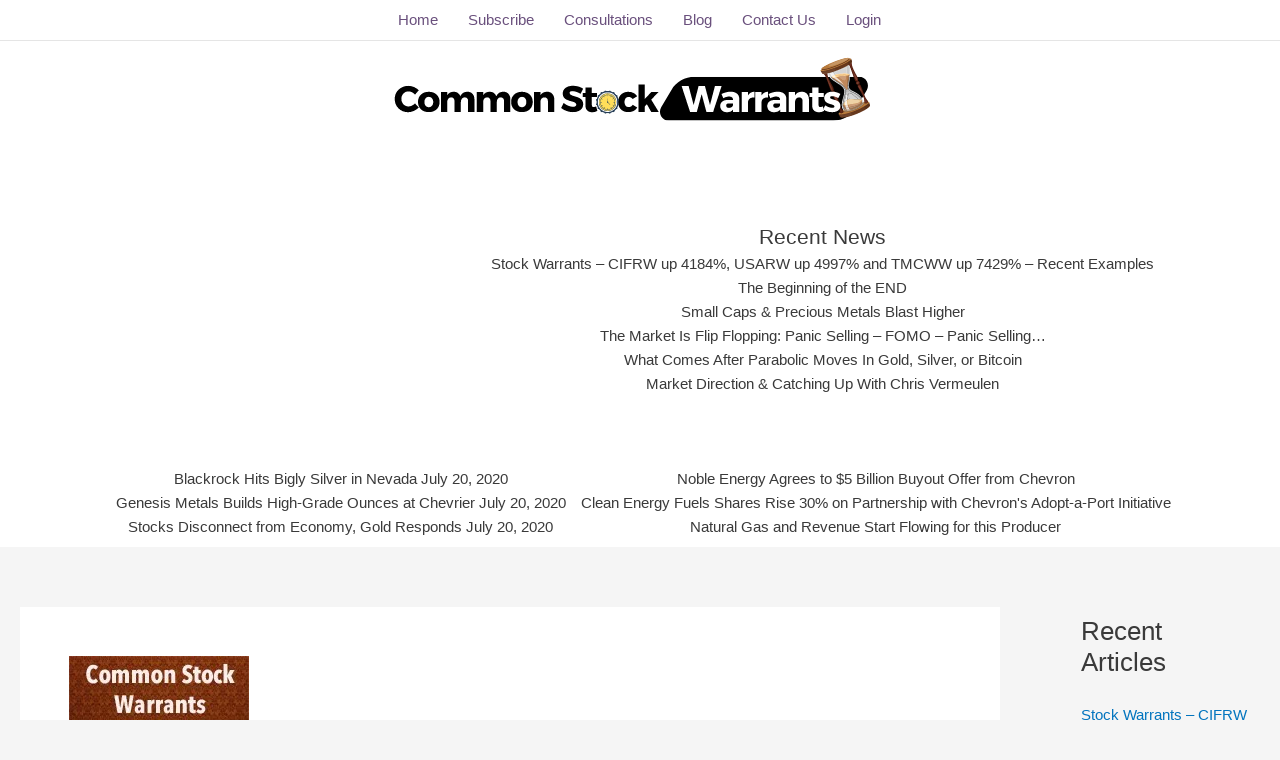

--- FILE ---
content_type: text/html; charset=utf-8
request_url: https://www.google.com/recaptcha/api2/anchor?ar=1&k=6LfQV84ZAAAAAGW2h9rE8Kcbd3FEL-PI9JGHBQhi&co=aHR0cHM6Ly9jb21tb25zdG9ja3dhcnJhbnRzLmNvbTo0NDM.&hl=en&v=N67nZn4AqZkNcbeMu4prBgzg&size=invisible&anchor-ms=20000&execute-ms=30000&cb=9cx7e36e3x4h
body_size: 48530
content:
<!DOCTYPE HTML><html dir="ltr" lang="en"><head><meta http-equiv="Content-Type" content="text/html; charset=UTF-8">
<meta http-equiv="X-UA-Compatible" content="IE=edge">
<title>reCAPTCHA</title>
<style type="text/css">
/* cyrillic-ext */
@font-face {
  font-family: 'Roboto';
  font-style: normal;
  font-weight: 400;
  font-stretch: 100%;
  src: url(//fonts.gstatic.com/s/roboto/v48/KFO7CnqEu92Fr1ME7kSn66aGLdTylUAMa3GUBHMdazTgWw.woff2) format('woff2');
  unicode-range: U+0460-052F, U+1C80-1C8A, U+20B4, U+2DE0-2DFF, U+A640-A69F, U+FE2E-FE2F;
}
/* cyrillic */
@font-face {
  font-family: 'Roboto';
  font-style: normal;
  font-weight: 400;
  font-stretch: 100%;
  src: url(//fonts.gstatic.com/s/roboto/v48/KFO7CnqEu92Fr1ME7kSn66aGLdTylUAMa3iUBHMdazTgWw.woff2) format('woff2');
  unicode-range: U+0301, U+0400-045F, U+0490-0491, U+04B0-04B1, U+2116;
}
/* greek-ext */
@font-face {
  font-family: 'Roboto';
  font-style: normal;
  font-weight: 400;
  font-stretch: 100%;
  src: url(//fonts.gstatic.com/s/roboto/v48/KFO7CnqEu92Fr1ME7kSn66aGLdTylUAMa3CUBHMdazTgWw.woff2) format('woff2');
  unicode-range: U+1F00-1FFF;
}
/* greek */
@font-face {
  font-family: 'Roboto';
  font-style: normal;
  font-weight: 400;
  font-stretch: 100%;
  src: url(//fonts.gstatic.com/s/roboto/v48/KFO7CnqEu92Fr1ME7kSn66aGLdTylUAMa3-UBHMdazTgWw.woff2) format('woff2');
  unicode-range: U+0370-0377, U+037A-037F, U+0384-038A, U+038C, U+038E-03A1, U+03A3-03FF;
}
/* math */
@font-face {
  font-family: 'Roboto';
  font-style: normal;
  font-weight: 400;
  font-stretch: 100%;
  src: url(//fonts.gstatic.com/s/roboto/v48/KFO7CnqEu92Fr1ME7kSn66aGLdTylUAMawCUBHMdazTgWw.woff2) format('woff2');
  unicode-range: U+0302-0303, U+0305, U+0307-0308, U+0310, U+0312, U+0315, U+031A, U+0326-0327, U+032C, U+032F-0330, U+0332-0333, U+0338, U+033A, U+0346, U+034D, U+0391-03A1, U+03A3-03A9, U+03B1-03C9, U+03D1, U+03D5-03D6, U+03F0-03F1, U+03F4-03F5, U+2016-2017, U+2034-2038, U+203C, U+2040, U+2043, U+2047, U+2050, U+2057, U+205F, U+2070-2071, U+2074-208E, U+2090-209C, U+20D0-20DC, U+20E1, U+20E5-20EF, U+2100-2112, U+2114-2115, U+2117-2121, U+2123-214F, U+2190, U+2192, U+2194-21AE, U+21B0-21E5, U+21F1-21F2, U+21F4-2211, U+2213-2214, U+2216-22FF, U+2308-230B, U+2310, U+2319, U+231C-2321, U+2336-237A, U+237C, U+2395, U+239B-23B7, U+23D0, U+23DC-23E1, U+2474-2475, U+25AF, U+25B3, U+25B7, U+25BD, U+25C1, U+25CA, U+25CC, U+25FB, U+266D-266F, U+27C0-27FF, U+2900-2AFF, U+2B0E-2B11, U+2B30-2B4C, U+2BFE, U+3030, U+FF5B, U+FF5D, U+1D400-1D7FF, U+1EE00-1EEFF;
}
/* symbols */
@font-face {
  font-family: 'Roboto';
  font-style: normal;
  font-weight: 400;
  font-stretch: 100%;
  src: url(//fonts.gstatic.com/s/roboto/v48/KFO7CnqEu92Fr1ME7kSn66aGLdTylUAMaxKUBHMdazTgWw.woff2) format('woff2');
  unicode-range: U+0001-000C, U+000E-001F, U+007F-009F, U+20DD-20E0, U+20E2-20E4, U+2150-218F, U+2190, U+2192, U+2194-2199, U+21AF, U+21E6-21F0, U+21F3, U+2218-2219, U+2299, U+22C4-22C6, U+2300-243F, U+2440-244A, U+2460-24FF, U+25A0-27BF, U+2800-28FF, U+2921-2922, U+2981, U+29BF, U+29EB, U+2B00-2BFF, U+4DC0-4DFF, U+FFF9-FFFB, U+10140-1018E, U+10190-1019C, U+101A0, U+101D0-101FD, U+102E0-102FB, U+10E60-10E7E, U+1D2C0-1D2D3, U+1D2E0-1D37F, U+1F000-1F0FF, U+1F100-1F1AD, U+1F1E6-1F1FF, U+1F30D-1F30F, U+1F315, U+1F31C, U+1F31E, U+1F320-1F32C, U+1F336, U+1F378, U+1F37D, U+1F382, U+1F393-1F39F, U+1F3A7-1F3A8, U+1F3AC-1F3AF, U+1F3C2, U+1F3C4-1F3C6, U+1F3CA-1F3CE, U+1F3D4-1F3E0, U+1F3ED, U+1F3F1-1F3F3, U+1F3F5-1F3F7, U+1F408, U+1F415, U+1F41F, U+1F426, U+1F43F, U+1F441-1F442, U+1F444, U+1F446-1F449, U+1F44C-1F44E, U+1F453, U+1F46A, U+1F47D, U+1F4A3, U+1F4B0, U+1F4B3, U+1F4B9, U+1F4BB, U+1F4BF, U+1F4C8-1F4CB, U+1F4D6, U+1F4DA, U+1F4DF, U+1F4E3-1F4E6, U+1F4EA-1F4ED, U+1F4F7, U+1F4F9-1F4FB, U+1F4FD-1F4FE, U+1F503, U+1F507-1F50B, U+1F50D, U+1F512-1F513, U+1F53E-1F54A, U+1F54F-1F5FA, U+1F610, U+1F650-1F67F, U+1F687, U+1F68D, U+1F691, U+1F694, U+1F698, U+1F6AD, U+1F6B2, U+1F6B9-1F6BA, U+1F6BC, U+1F6C6-1F6CF, U+1F6D3-1F6D7, U+1F6E0-1F6EA, U+1F6F0-1F6F3, U+1F6F7-1F6FC, U+1F700-1F7FF, U+1F800-1F80B, U+1F810-1F847, U+1F850-1F859, U+1F860-1F887, U+1F890-1F8AD, U+1F8B0-1F8BB, U+1F8C0-1F8C1, U+1F900-1F90B, U+1F93B, U+1F946, U+1F984, U+1F996, U+1F9E9, U+1FA00-1FA6F, U+1FA70-1FA7C, U+1FA80-1FA89, U+1FA8F-1FAC6, U+1FACE-1FADC, U+1FADF-1FAE9, U+1FAF0-1FAF8, U+1FB00-1FBFF;
}
/* vietnamese */
@font-face {
  font-family: 'Roboto';
  font-style: normal;
  font-weight: 400;
  font-stretch: 100%;
  src: url(//fonts.gstatic.com/s/roboto/v48/KFO7CnqEu92Fr1ME7kSn66aGLdTylUAMa3OUBHMdazTgWw.woff2) format('woff2');
  unicode-range: U+0102-0103, U+0110-0111, U+0128-0129, U+0168-0169, U+01A0-01A1, U+01AF-01B0, U+0300-0301, U+0303-0304, U+0308-0309, U+0323, U+0329, U+1EA0-1EF9, U+20AB;
}
/* latin-ext */
@font-face {
  font-family: 'Roboto';
  font-style: normal;
  font-weight: 400;
  font-stretch: 100%;
  src: url(//fonts.gstatic.com/s/roboto/v48/KFO7CnqEu92Fr1ME7kSn66aGLdTylUAMa3KUBHMdazTgWw.woff2) format('woff2');
  unicode-range: U+0100-02BA, U+02BD-02C5, U+02C7-02CC, U+02CE-02D7, U+02DD-02FF, U+0304, U+0308, U+0329, U+1D00-1DBF, U+1E00-1E9F, U+1EF2-1EFF, U+2020, U+20A0-20AB, U+20AD-20C0, U+2113, U+2C60-2C7F, U+A720-A7FF;
}
/* latin */
@font-face {
  font-family: 'Roboto';
  font-style: normal;
  font-weight: 400;
  font-stretch: 100%;
  src: url(//fonts.gstatic.com/s/roboto/v48/KFO7CnqEu92Fr1ME7kSn66aGLdTylUAMa3yUBHMdazQ.woff2) format('woff2');
  unicode-range: U+0000-00FF, U+0131, U+0152-0153, U+02BB-02BC, U+02C6, U+02DA, U+02DC, U+0304, U+0308, U+0329, U+2000-206F, U+20AC, U+2122, U+2191, U+2193, U+2212, U+2215, U+FEFF, U+FFFD;
}
/* cyrillic-ext */
@font-face {
  font-family: 'Roboto';
  font-style: normal;
  font-weight: 500;
  font-stretch: 100%;
  src: url(//fonts.gstatic.com/s/roboto/v48/KFO7CnqEu92Fr1ME7kSn66aGLdTylUAMa3GUBHMdazTgWw.woff2) format('woff2');
  unicode-range: U+0460-052F, U+1C80-1C8A, U+20B4, U+2DE0-2DFF, U+A640-A69F, U+FE2E-FE2F;
}
/* cyrillic */
@font-face {
  font-family: 'Roboto';
  font-style: normal;
  font-weight: 500;
  font-stretch: 100%;
  src: url(//fonts.gstatic.com/s/roboto/v48/KFO7CnqEu92Fr1ME7kSn66aGLdTylUAMa3iUBHMdazTgWw.woff2) format('woff2');
  unicode-range: U+0301, U+0400-045F, U+0490-0491, U+04B0-04B1, U+2116;
}
/* greek-ext */
@font-face {
  font-family: 'Roboto';
  font-style: normal;
  font-weight: 500;
  font-stretch: 100%;
  src: url(//fonts.gstatic.com/s/roboto/v48/KFO7CnqEu92Fr1ME7kSn66aGLdTylUAMa3CUBHMdazTgWw.woff2) format('woff2');
  unicode-range: U+1F00-1FFF;
}
/* greek */
@font-face {
  font-family: 'Roboto';
  font-style: normal;
  font-weight: 500;
  font-stretch: 100%;
  src: url(//fonts.gstatic.com/s/roboto/v48/KFO7CnqEu92Fr1ME7kSn66aGLdTylUAMa3-UBHMdazTgWw.woff2) format('woff2');
  unicode-range: U+0370-0377, U+037A-037F, U+0384-038A, U+038C, U+038E-03A1, U+03A3-03FF;
}
/* math */
@font-face {
  font-family: 'Roboto';
  font-style: normal;
  font-weight: 500;
  font-stretch: 100%;
  src: url(//fonts.gstatic.com/s/roboto/v48/KFO7CnqEu92Fr1ME7kSn66aGLdTylUAMawCUBHMdazTgWw.woff2) format('woff2');
  unicode-range: U+0302-0303, U+0305, U+0307-0308, U+0310, U+0312, U+0315, U+031A, U+0326-0327, U+032C, U+032F-0330, U+0332-0333, U+0338, U+033A, U+0346, U+034D, U+0391-03A1, U+03A3-03A9, U+03B1-03C9, U+03D1, U+03D5-03D6, U+03F0-03F1, U+03F4-03F5, U+2016-2017, U+2034-2038, U+203C, U+2040, U+2043, U+2047, U+2050, U+2057, U+205F, U+2070-2071, U+2074-208E, U+2090-209C, U+20D0-20DC, U+20E1, U+20E5-20EF, U+2100-2112, U+2114-2115, U+2117-2121, U+2123-214F, U+2190, U+2192, U+2194-21AE, U+21B0-21E5, U+21F1-21F2, U+21F4-2211, U+2213-2214, U+2216-22FF, U+2308-230B, U+2310, U+2319, U+231C-2321, U+2336-237A, U+237C, U+2395, U+239B-23B7, U+23D0, U+23DC-23E1, U+2474-2475, U+25AF, U+25B3, U+25B7, U+25BD, U+25C1, U+25CA, U+25CC, U+25FB, U+266D-266F, U+27C0-27FF, U+2900-2AFF, U+2B0E-2B11, U+2B30-2B4C, U+2BFE, U+3030, U+FF5B, U+FF5D, U+1D400-1D7FF, U+1EE00-1EEFF;
}
/* symbols */
@font-face {
  font-family: 'Roboto';
  font-style: normal;
  font-weight: 500;
  font-stretch: 100%;
  src: url(//fonts.gstatic.com/s/roboto/v48/KFO7CnqEu92Fr1ME7kSn66aGLdTylUAMaxKUBHMdazTgWw.woff2) format('woff2');
  unicode-range: U+0001-000C, U+000E-001F, U+007F-009F, U+20DD-20E0, U+20E2-20E4, U+2150-218F, U+2190, U+2192, U+2194-2199, U+21AF, U+21E6-21F0, U+21F3, U+2218-2219, U+2299, U+22C4-22C6, U+2300-243F, U+2440-244A, U+2460-24FF, U+25A0-27BF, U+2800-28FF, U+2921-2922, U+2981, U+29BF, U+29EB, U+2B00-2BFF, U+4DC0-4DFF, U+FFF9-FFFB, U+10140-1018E, U+10190-1019C, U+101A0, U+101D0-101FD, U+102E0-102FB, U+10E60-10E7E, U+1D2C0-1D2D3, U+1D2E0-1D37F, U+1F000-1F0FF, U+1F100-1F1AD, U+1F1E6-1F1FF, U+1F30D-1F30F, U+1F315, U+1F31C, U+1F31E, U+1F320-1F32C, U+1F336, U+1F378, U+1F37D, U+1F382, U+1F393-1F39F, U+1F3A7-1F3A8, U+1F3AC-1F3AF, U+1F3C2, U+1F3C4-1F3C6, U+1F3CA-1F3CE, U+1F3D4-1F3E0, U+1F3ED, U+1F3F1-1F3F3, U+1F3F5-1F3F7, U+1F408, U+1F415, U+1F41F, U+1F426, U+1F43F, U+1F441-1F442, U+1F444, U+1F446-1F449, U+1F44C-1F44E, U+1F453, U+1F46A, U+1F47D, U+1F4A3, U+1F4B0, U+1F4B3, U+1F4B9, U+1F4BB, U+1F4BF, U+1F4C8-1F4CB, U+1F4D6, U+1F4DA, U+1F4DF, U+1F4E3-1F4E6, U+1F4EA-1F4ED, U+1F4F7, U+1F4F9-1F4FB, U+1F4FD-1F4FE, U+1F503, U+1F507-1F50B, U+1F50D, U+1F512-1F513, U+1F53E-1F54A, U+1F54F-1F5FA, U+1F610, U+1F650-1F67F, U+1F687, U+1F68D, U+1F691, U+1F694, U+1F698, U+1F6AD, U+1F6B2, U+1F6B9-1F6BA, U+1F6BC, U+1F6C6-1F6CF, U+1F6D3-1F6D7, U+1F6E0-1F6EA, U+1F6F0-1F6F3, U+1F6F7-1F6FC, U+1F700-1F7FF, U+1F800-1F80B, U+1F810-1F847, U+1F850-1F859, U+1F860-1F887, U+1F890-1F8AD, U+1F8B0-1F8BB, U+1F8C0-1F8C1, U+1F900-1F90B, U+1F93B, U+1F946, U+1F984, U+1F996, U+1F9E9, U+1FA00-1FA6F, U+1FA70-1FA7C, U+1FA80-1FA89, U+1FA8F-1FAC6, U+1FACE-1FADC, U+1FADF-1FAE9, U+1FAF0-1FAF8, U+1FB00-1FBFF;
}
/* vietnamese */
@font-face {
  font-family: 'Roboto';
  font-style: normal;
  font-weight: 500;
  font-stretch: 100%;
  src: url(//fonts.gstatic.com/s/roboto/v48/KFO7CnqEu92Fr1ME7kSn66aGLdTylUAMa3OUBHMdazTgWw.woff2) format('woff2');
  unicode-range: U+0102-0103, U+0110-0111, U+0128-0129, U+0168-0169, U+01A0-01A1, U+01AF-01B0, U+0300-0301, U+0303-0304, U+0308-0309, U+0323, U+0329, U+1EA0-1EF9, U+20AB;
}
/* latin-ext */
@font-face {
  font-family: 'Roboto';
  font-style: normal;
  font-weight: 500;
  font-stretch: 100%;
  src: url(//fonts.gstatic.com/s/roboto/v48/KFO7CnqEu92Fr1ME7kSn66aGLdTylUAMa3KUBHMdazTgWw.woff2) format('woff2');
  unicode-range: U+0100-02BA, U+02BD-02C5, U+02C7-02CC, U+02CE-02D7, U+02DD-02FF, U+0304, U+0308, U+0329, U+1D00-1DBF, U+1E00-1E9F, U+1EF2-1EFF, U+2020, U+20A0-20AB, U+20AD-20C0, U+2113, U+2C60-2C7F, U+A720-A7FF;
}
/* latin */
@font-face {
  font-family: 'Roboto';
  font-style: normal;
  font-weight: 500;
  font-stretch: 100%;
  src: url(//fonts.gstatic.com/s/roboto/v48/KFO7CnqEu92Fr1ME7kSn66aGLdTylUAMa3yUBHMdazQ.woff2) format('woff2');
  unicode-range: U+0000-00FF, U+0131, U+0152-0153, U+02BB-02BC, U+02C6, U+02DA, U+02DC, U+0304, U+0308, U+0329, U+2000-206F, U+20AC, U+2122, U+2191, U+2193, U+2212, U+2215, U+FEFF, U+FFFD;
}
/* cyrillic-ext */
@font-face {
  font-family: 'Roboto';
  font-style: normal;
  font-weight: 900;
  font-stretch: 100%;
  src: url(//fonts.gstatic.com/s/roboto/v48/KFO7CnqEu92Fr1ME7kSn66aGLdTylUAMa3GUBHMdazTgWw.woff2) format('woff2');
  unicode-range: U+0460-052F, U+1C80-1C8A, U+20B4, U+2DE0-2DFF, U+A640-A69F, U+FE2E-FE2F;
}
/* cyrillic */
@font-face {
  font-family: 'Roboto';
  font-style: normal;
  font-weight: 900;
  font-stretch: 100%;
  src: url(//fonts.gstatic.com/s/roboto/v48/KFO7CnqEu92Fr1ME7kSn66aGLdTylUAMa3iUBHMdazTgWw.woff2) format('woff2');
  unicode-range: U+0301, U+0400-045F, U+0490-0491, U+04B0-04B1, U+2116;
}
/* greek-ext */
@font-face {
  font-family: 'Roboto';
  font-style: normal;
  font-weight: 900;
  font-stretch: 100%;
  src: url(//fonts.gstatic.com/s/roboto/v48/KFO7CnqEu92Fr1ME7kSn66aGLdTylUAMa3CUBHMdazTgWw.woff2) format('woff2');
  unicode-range: U+1F00-1FFF;
}
/* greek */
@font-face {
  font-family: 'Roboto';
  font-style: normal;
  font-weight: 900;
  font-stretch: 100%;
  src: url(//fonts.gstatic.com/s/roboto/v48/KFO7CnqEu92Fr1ME7kSn66aGLdTylUAMa3-UBHMdazTgWw.woff2) format('woff2');
  unicode-range: U+0370-0377, U+037A-037F, U+0384-038A, U+038C, U+038E-03A1, U+03A3-03FF;
}
/* math */
@font-face {
  font-family: 'Roboto';
  font-style: normal;
  font-weight: 900;
  font-stretch: 100%;
  src: url(//fonts.gstatic.com/s/roboto/v48/KFO7CnqEu92Fr1ME7kSn66aGLdTylUAMawCUBHMdazTgWw.woff2) format('woff2');
  unicode-range: U+0302-0303, U+0305, U+0307-0308, U+0310, U+0312, U+0315, U+031A, U+0326-0327, U+032C, U+032F-0330, U+0332-0333, U+0338, U+033A, U+0346, U+034D, U+0391-03A1, U+03A3-03A9, U+03B1-03C9, U+03D1, U+03D5-03D6, U+03F0-03F1, U+03F4-03F5, U+2016-2017, U+2034-2038, U+203C, U+2040, U+2043, U+2047, U+2050, U+2057, U+205F, U+2070-2071, U+2074-208E, U+2090-209C, U+20D0-20DC, U+20E1, U+20E5-20EF, U+2100-2112, U+2114-2115, U+2117-2121, U+2123-214F, U+2190, U+2192, U+2194-21AE, U+21B0-21E5, U+21F1-21F2, U+21F4-2211, U+2213-2214, U+2216-22FF, U+2308-230B, U+2310, U+2319, U+231C-2321, U+2336-237A, U+237C, U+2395, U+239B-23B7, U+23D0, U+23DC-23E1, U+2474-2475, U+25AF, U+25B3, U+25B7, U+25BD, U+25C1, U+25CA, U+25CC, U+25FB, U+266D-266F, U+27C0-27FF, U+2900-2AFF, U+2B0E-2B11, U+2B30-2B4C, U+2BFE, U+3030, U+FF5B, U+FF5D, U+1D400-1D7FF, U+1EE00-1EEFF;
}
/* symbols */
@font-face {
  font-family: 'Roboto';
  font-style: normal;
  font-weight: 900;
  font-stretch: 100%;
  src: url(//fonts.gstatic.com/s/roboto/v48/KFO7CnqEu92Fr1ME7kSn66aGLdTylUAMaxKUBHMdazTgWw.woff2) format('woff2');
  unicode-range: U+0001-000C, U+000E-001F, U+007F-009F, U+20DD-20E0, U+20E2-20E4, U+2150-218F, U+2190, U+2192, U+2194-2199, U+21AF, U+21E6-21F0, U+21F3, U+2218-2219, U+2299, U+22C4-22C6, U+2300-243F, U+2440-244A, U+2460-24FF, U+25A0-27BF, U+2800-28FF, U+2921-2922, U+2981, U+29BF, U+29EB, U+2B00-2BFF, U+4DC0-4DFF, U+FFF9-FFFB, U+10140-1018E, U+10190-1019C, U+101A0, U+101D0-101FD, U+102E0-102FB, U+10E60-10E7E, U+1D2C0-1D2D3, U+1D2E0-1D37F, U+1F000-1F0FF, U+1F100-1F1AD, U+1F1E6-1F1FF, U+1F30D-1F30F, U+1F315, U+1F31C, U+1F31E, U+1F320-1F32C, U+1F336, U+1F378, U+1F37D, U+1F382, U+1F393-1F39F, U+1F3A7-1F3A8, U+1F3AC-1F3AF, U+1F3C2, U+1F3C4-1F3C6, U+1F3CA-1F3CE, U+1F3D4-1F3E0, U+1F3ED, U+1F3F1-1F3F3, U+1F3F5-1F3F7, U+1F408, U+1F415, U+1F41F, U+1F426, U+1F43F, U+1F441-1F442, U+1F444, U+1F446-1F449, U+1F44C-1F44E, U+1F453, U+1F46A, U+1F47D, U+1F4A3, U+1F4B0, U+1F4B3, U+1F4B9, U+1F4BB, U+1F4BF, U+1F4C8-1F4CB, U+1F4D6, U+1F4DA, U+1F4DF, U+1F4E3-1F4E6, U+1F4EA-1F4ED, U+1F4F7, U+1F4F9-1F4FB, U+1F4FD-1F4FE, U+1F503, U+1F507-1F50B, U+1F50D, U+1F512-1F513, U+1F53E-1F54A, U+1F54F-1F5FA, U+1F610, U+1F650-1F67F, U+1F687, U+1F68D, U+1F691, U+1F694, U+1F698, U+1F6AD, U+1F6B2, U+1F6B9-1F6BA, U+1F6BC, U+1F6C6-1F6CF, U+1F6D3-1F6D7, U+1F6E0-1F6EA, U+1F6F0-1F6F3, U+1F6F7-1F6FC, U+1F700-1F7FF, U+1F800-1F80B, U+1F810-1F847, U+1F850-1F859, U+1F860-1F887, U+1F890-1F8AD, U+1F8B0-1F8BB, U+1F8C0-1F8C1, U+1F900-1F90B, U+1F93B, U+1F946, U+1F984, U+1F996, U+1F9E9, U+1FA00-1FA6F, U+1FA70-1FA7C, U+1FA80-1FA89, U+1FA8F-1FAC6, U+1FACE-1FADC, U+1FADF-1FAE9, U+1FAF0-1FAF8, U+1FB00-1FBFF;
}
/* vietnamese */
@font-face {
  font-family: 'Roboto';
  font-style: normal;
  font-weight: 900;
  font-stretch: 100%;
  src: url(//fonts.gstatic.com/s/roboto/v48/KFO7CnqEu92Fr1ME7kSn66aGLdTylUAMa3OUBHMdazTgWw.woff2) format('woff2');
  unicode-range: U+0102-0103, U+0110-0111, U+0128-0129, U+0168-0169, U+01A0-01A1, U+01AF-01B0, U+0300-0301, U+0303-0304, U+0308-0309, U+0323, U+0329, U+1EA0-1EF9, U+20AB;
}
/* latin-ext */
@font-face {
  font-family: 'Roboto';
  font-style: normal;
  font-weight: 900;
  font-stretch: 100%;
  src: url(//fonts.gstatic.com/s/roboto/v48/KFO7CnqEu92Fr1ME7kSn66aGLdTylUAMa3KUBHMdazTgWw.woff2) format('woff2');
  unicode-range: U+0100-02BA, U+02BD-02C5, U+02C7-02CC, U+02CE-02D7, U+02DD-02FF, U+0304, U+0308, U+0329, U+1D00-1DBF, U+1E00-1E9F, U+1EF2-1EFF, U+2020, U+20A0-20AB, U+20AD-20C0, U+2113, U+2C60-2C7F, U+A720-A7FF;
}
/* latin */
@font-face {
  font-family: 'Roboto';
  font-style: normal;
  font-weight: 900;
  font-stretch: 100%;
  src: url(//fonts.gstatic.com/s/roboto/v48/KFO7CnqEu92Fr1ME7kSn66aGLdTylUAMa3yUBHMdazQ.woff2) format('woff2');
  unicode-range: U+0000-00FF, U+0131, U+0152-0153, U+02BB-02BC, U+02C6, U+02DA, U+02DC, U+0304, U+0308, U+0329, U+2000-206F, U+20AC, U+2122, U+2191, U+2193, U+2212, U+2215, U+FEFF, U+FFFD;
}

</style>
<link rel="stylesheet" type="text/css" href="https://www.gstatic.com/recaptcha/releases/N67nZn4AqZkNcbeMu4prBgzg/styles__ltr.css">
<script nonce="QB6ggR94OS8pJhLPGPwRrQ" type="text/javascript">window['__recaptcha_api'] = 'https://www.google.com/recaptcha/api2/';</script>
<script type="text/javascript" src="https://www.gstatic.com/recaptcha/releases/N67nZn4AqZkNcbeMu4prBgzg/recaptcha__en.js" nonce="QB6ggR94OS8pJhLPGPwRrQ">
      
    </script></head>
<body><div id="rc-anchor-alert" class="rc-anchor-alert"></div>
<input type="hidden" id="recaptcha-token" value="[base64]">
<script type="text/javascript" nonce="QB6ggR94OS8pJhLPGPwRrQ">
      recaptcha.anchor.Main.init("[\x22ainput\x22,[\x22bgdata\x22,\x22\x22,\[base64]/[base64]/[base64]/[base64]/[base64]/UltsKytdPUU6KEU8MjA0OD9SW2wrK109RT4+NnwxOTI6KChFJjY0NTEyKT09NTUyOTYmJk0rMTxjLmxlbmd0aCYmKGMuY2hhckNvZGVBdChNKzEpJjY0NTEyKT09NTYzMjA/[base64]/[base64]/[base64]/[base64]/[base64]/[base64]/[base64]\x22,\[base64]\x22,\x22SsOZM8Oow6vDosOxJcO0w6gbIMONwp8Awoh4wrfCvMKpKcK/wonDj8KWLMObw5/Do8OMw4fDukHDtTdqw5RKNcKPwqXCnsKRbMKzw63Du8OyLTYgw6/DucO5F8KnTcKgwqwDcsONBMKew516bcKWfwpBwpbCt8O/FD99N8KzwoTDiyxOWQvCrsOLF8O8Qm8CVGjDkcKnCj1ebmMLFMKzVk3DnMOscMKlLMOTwoDCrMOeezHCrFBiw5fDtMOjwrjCsMOwWwXDk17Dj8OKwqQPcAvCt8Ogw6rCjcK/EsKSw5UtBGDCr0ZfERvDjcOCDxLDq2LDjApnwpFtVBzCpkolw5LDtBciwpnCnsOlw5TCgRTDgMKBw7VEwoTDmsOBw6Yjw4JywoDDhBjCosOHIUUqVMKUHAExBMOawqLCksOEw53CuMKOw53CisKfa37Dt8OhwonDpcO+Bk0zw5ZyHBZTH8OrLMOOYMK/[base64]/DqMKqwr/CkcOlJijCvMKDw7/DnmYFwrbCsWHDn8OMa8KHwrLCg8KQZz/DjnnCucKyNsK2wrzCqFpCw6LCs8OLw4lrD8KBJV/CusKef0N7w43ClAZIY8OwwoFWUcKOw6ZYwqwtw5YSwoAdasKvw4HCuMKPwrrDpcKfME3DkWbDjUHCuRVRwqDCmjk6acKyw6F6bcKdHT8pDRRSBMOHwojDmsK2w4TCn8KwWsOhBX0xCMKWeHs2wq/DnsOcw4jCgMOnw7wKw6BfJsOhwr3DjgnDrk0Qw7Frw5dRwqvCnkUeAWhBwp5Vw4jCq8KEZXAMaMO2w6QqBGBmwr9hw5U9M0k2wonCtE/Dp206V8KGTgfCqsO1E3piPk3Dk8OKwqvCniAUXsOuw4DCtzF2IUnDqzjDm28rwrN5MsKRw6jChcKLCRsIw5LCoyrCtAN0wpkLw4LCulwqfhclwqzCgMK4JcKCEjfCqn7DjsKowqDDtn5LcMK+dXzDsT7CqcO9wppwWD/[base64]/[base64]/CjsKhL8OZw45OEMOoQDgyCMOlw57Dm8KgwrxMe3HDgMOcwq3CsD/DpBnDkQcMD8OIfcOuwqbCgMOkwrXDmhTDksK8a8KqMnXCq8KFwocMb3zDsjXDhMK2Zi1Yw45Jw5dQw65ww6HCoMONYcOfw5vDisOFYzoPwo0Pw5M1NMOcLWBmwrtIwqXCt8KSSAluGcO7woXDuMOswobCuDwfGMOaCcKJdAA/XWDDmgwAw5jDpcOdwpLCrsK+w4rDsMKawrUvwqDDqTEvwqV+GB9/ccKXw73DrArCvirChANGw6zCrMO/AXbCkCA1eWjCrUHChWUowrxDw57DqMKKw5vCrHvDoMKiwqjCnMO8w7dPOcOaKcKkDHlSaGFUV8KDwpZbw5p0wpU8w58/w7dsw4Qlw6rDi8OPACxqwrJsYQDDhcKYG8OTw4bCscKgJsOEFCnCngnCjcK6GwvCn8K4wqDCsMOjeMKAb8O5JsKAfhbDssK6ZEo2wrAGD8KXw7JZwq/CrMKpbxcGwoA8dsO4fMOmJ2XDvFDDhMOyFcOyD8KsXMKEcCIRw4wvw5gnwrliIcOqwqjCjR7Dg8O1w53DjMOhw5LCvsKTw6DCpcOww63DnRxhSCplcsKmwqAxZGnCsA/DrjfChcKMEMKjwr8ffsKuLMKmU8KNTXxrK8ONMVBwbQHCmj7Cpy9lMMK9w7nDusOpwqw+TW/Cin5hwrHCnjXCsVsDwqjDksOZCj7DiRDCtcOeLDDCjVvCm8KyNsKOe8Otw4jDtsK8w48Xw7TCqMOPawHCuSHDnFrCnkNrw7nCildPbCoJIcOhYcK3w4fDksKuHsOMwr8mK8OcwpPDtcKkw6/DtMKUwrfCoBvCgjzCi2VKFmnDtTTCsh/CpMOWD8KgUV0JE13CosOQC0vDoMOIw6/DssOQJwQZwpLDpyzDgcKAw55pw740IMKsFsKRRsKPEgXDtmjCusOZGk5Nw7hfwp1YwqPDvW0BaGEhPcOew4t7SATCr8K4asKUN8Kfw7RBw4XDjwHCr2/CsA3Dh8KlLcKiB1xYNBlsQMKyNMOTDsO7FEoRw6PCuVnDn8O6ZMKLwonCi8OlwpxyasKJwqfChQrCgcKjwonCqwNdwoV+w53ChMKHw5zCv0/DtjsJwpvCrcKkw5wqwqbDnRg4woXCuENsA8OpH8OJw4dCw6ZAw6jCnsOsWhlWw7p5w6PCg0vDum3Dh2TDsUFzw6VSYsK4X0nDvzY3U0cgccKhwo3Cnj1Lw4/[base64]/[base64]/CrcOANcOgw5rCsRTDpgfCol8TFMKOBSxsw7PCtgFuYcK8wqHCrVrDmTpWwoNCwqIxJ17CqR7DtxDCvQHDrwbCkhrCjMOBw5EKw7BUwoXChydrw75Swr/[base64]/DuDPCpMKzw6jDsMKNMk/Cjglgwo8Dw6dpwoJZwrlvYcKvD1tUGVPCqMKGwrd+w78WNsKQwohMw4XDsTHCs8KocMOFw43DhsKxD8KOw4vCucOOcMOmb8Ksw4rDvMKcw4AgwohJw5jDtCkSwqrCrzLDj8KUwrpZw6/Ch8KWanLDs8OzIVDDny7CvsOVMw/CjsKww4zDsEZtwoViw75ZbMK4D1NOayUBw69uwrPDryY6b8OSHMK/XsOZw4bDp8O3KgTCosO0T8KCL8K2wrE0wr97wrLCqsOZw69QwqbDpsOJwqIhwrbDqVTCtBctwoQowq1Rw63DqgRlWcKJw5XDqsOwBnweR8KBw5tYw5rDlnsxw6fDqMOMwoHDh8Kzwq7CgcOoS8KLwrgdwrp9wq1Dw7vCkTcQw6/Csh3CrVXDmBkKScKHw5cew5UzLMKfwrzDoMKteQvCjhkpbzrCusOiGsKZw4fCii/Cp1FMYsKyw7Zjw7tLNyobw7PDh8KUacOdf8Kpwp5Zw6zDu33DrsOkIWfDgw3Dt8O1w7MwYCLDjXMfwoEfw6lsPB3Dp8K1w5A6FSvClcKlRCDDkGBOwqfCnBrCiVHDgj8iwr/DnzPDjwI5LGNrw5LCvgrCtMKxVyFGacOVA3bCu8OPwrDDrSrCqcK3XC1zw6BJw513Ci/CqAnDvcOIw4gLw63CkkDDoFckwrbDoyQeHCIawqwXwrjDlsOyw4EQw5FiYcOyeiIAeFADY1HCr8Oyw7ENw5Jmw5bCnMOIa8KYacOBEzjCiG/[base64]/CgsKHwrsLB8OkREvDrMK0M0TCs8OJwqJ9E8OZQMK1fcK2ecOPwrFPwpHCoQcLwrhKw4PDkQ9nwrnCsXwuwqvDrGRjUsOQwrYlw7DDmFfDmGsnwrnCr8OLwqrChsOGw5ReBzdWW1vCoDB8TMO/TWDDhsKBQw51Q8Onwr4FAw0/dMOUw6LDoBvCuMONasOaUMO5HcKkw5BWRSASfyAqUi5RwqbCqW9yCwV8w4xpwpI1w6fDjDF/bSVoD07CgsKpw65zfxpHHsOiwrDCvTzDmsOYKFzDuht2TCF3wojDsAs6wqUnfGHCisOSwrHCiTzCpCnDg3IDw4HDvsK3w7oxw5ZKa0/ChcKDw5XDk8OiacOqB8OVwqxkw7obVwzDr8KHwrPCinMkIHfDrcOVW8KIwqd3wqnCuxNiEsOzYcKvfnzDnUooCTzDogjDucKgw4YjVcOuf8KZw6Q5RMKkBcK+w6rClX3DksO4w4AxSsOTZw8XNcOtw63CmcOgw4/CnEcKw5JkwpXDnG0BKhFew4nCg3/[base64]/bzDDgwgpw7DCiSnCqlt2wp/DsE3DjHBhw43Dg1Arw7Qzw5DDrBPCsj8Tw4nCt2ApMilycXDDoxMJFsOscXHCh8OgGMOZwrpxTsK4wpLCkMKDw6HDngrDnSsaA2EnJ1R8w5XCviEYCyrCnytSwrLDg8Khw40xDMK8wqfDlls8CMKhJDbCjFfCsGwfwp/CksKPGTR9wprDkC/CssKOJMKRw4ZKwos7w7xeSMO/AcO/w4/DusKUSQssw5nDqsKxw5QqZsOcw7vCmSnClsO4w4dPwpHDhMK7w7DCoMKqw6zCg8KFw7MMw7rDicONVls9ScKBwpnDhMK2w5cFHQI9wr8kTUvCvn7DjsOzwovCtMK9DcKNdCHDomYjwqwtwrdQwqnCjWDDtsOeYTDCuHvDrsKiw63DuxvDjV7CjcOcwqBiGC/CunEUwpJEw71Qw4hdN8KXVhJ3w4bCgsKLwrzChSPCiR3Cn2bCjWvCmjZ9HcOmH0YICcKOwqfCiw8Uw63DoCbDj8KKNMKdAV7Dm8KYw7PCojnDp0I7w4/[base64]/[base64]/DocK/MS9/[base64]/ClcObTsKIAMOOw6pwwo7DlcK9w4fDqn0XL8OLwqUAwpHDrUcmw6HDsyfDsMKrw5k7w5XDuVfDqzdDw6BwUsKPwqDCkwnDvMKDwq3Du8O7wrEWF8Oqw5kkUcKVZsKpDMKowoHDu2hKw6NMams7CCIbVivDkcKdCR3CqMOaZ8OwwrjCpznDjMOleDd6H8OAfGYOCcO/bz3DhDBaNcK7w4rDqMKsMn3DulbDscOYwpjCmsKifsK3wpXCkgHCo8Ktw4JmwpgZGA/[base64]/DhmrCkRrCqcKnPMKVIsKWPMKkX1TCu3BbwrzCslIpfGEpL0bDo1rCsznCgcKCURFWwrUvwr9zw5XDisOjVnlKw5rCq8KwwpzDoMK1wr/[base64]/Do3RyWMK6PsKiw40Sw5HCjcKWw6kwQw1Rw7jDpmx/LRTCg3kmK8Kdw4MRwoDCgBpZworDjg3DlcO+wrrDocKYw5PCm8K5wqBPWMKoG3DChcKINcKZeMKewp4rw5XDkl4BwrfDqV9qw5jDhl1gZkrDtG7CtsKDwoTDicOywp9iHS5Mw4HCpsKhIMK3w6Nfwp/ClsOGw7jDv8KDasO/w4bCtkM+w4kqdSEZw74MdcOaBjh5wq0TwobDrW0Vw57DmsKoNxR9UQXDigPCr8O/w6/Cm8KGwr5BI0lXwoDDoy7Ct8KtWXlewrrCg8K5w5cDKnw4w6DDmhzCrcK/wpBrbsOpRcKmwpzDsHTCtsOvw5ZbwpkTKsOcw6ciRcKxw6HCkcOhw5DClkTCi8OBwoxowpIXwqMwYMKew5h0w6LDiRpWBR3DuMOCw6t/UD8TwobDqxbCmcKxwoQxw77DrxbDhThsbWnDgUjDmEAPK1zDtA7Cl8ObwqTCmMKQwqckWcO7RMOlwpzDgi3CglXCmDbDmz/Do3fCmcOYw5FCwo5lw41gQH/DkcOxwoHDhsO5w6PCnCzCnsK/w70WZiMow4Z6w40BGB3ClcO9w7cxwrZOMwzDs8KYYcK8c2onwrUKPE3CgsKLwprDrsOaZFTCnx7ChMOxesKYOsKew4zCncOMDENLwo/Ci8KUD8KEMTbDr2LCg8O6w4o0CDHDqyzCqsKpw6bDnHcvdsOuw4gMw74wwoAifwZjBwxcw6/DhQYXN8K0w7Nww5pYw6vCi8KUw7bDt2otwpRQw4ZnUUtTwolGwoNcwojDsQoNw5HDsMOiwqtcMcKWWcOswp1Jwp3CqkfCtcOmw7DCtcO+wpEPWMOMw54vSMOWwqnDmMKBwrpCa8KzwrUtwqTCtCnCv8KAwrBTA8K1e3pEwq/CgMKgXsKyYV9zY8Ovw41mdMKRfsObw7ErAQQ6W8ONAsKvwphMPMOUX8K0w4N8w4fCgw3DkMOtwo/CrSXDj8KyBH3CjsOhGcKEFsKkw43DhScvM8KZwqfChsKJK8O3w7wuwpnDk0sHw446MsK0woLCrsKvcsOzdDnCvX0hKid0aXrCnl7CqMOuenIQw6TDjHZqw6HDtMKQw5bDosKvHU/Cvg/Dvg/DsXdBNMOCIzEhwqLCt8OBDMOcE14PR8Krw6YUw53CmsKZRsKtJ1TDuE7CusKuasKrBcKFw6lNw6fCiGIIfMK/w5QZwr9AwoByw6Zyw5FMwo3DhcKWSn7DnlJ6aRzCgFfDgiwfcx8uwqcFw5PDlMOdwpIsZcKxNhVbPsOKHsKjVcK6wo9bwpZMZMOSAFpMwpjCmcOdwq/[base64]/w53CvcK8RSMySsKzwoFTwpbCmnhRJXzDu2xUUsOww5nCq8Oew7AJB8KHEsOlM8Kow7bDsFtIJ8O7wpbDuVXDq8KQSC4mw77DtzIrQMO0cHbDrMK7w788w5FAwpvDpQxuw4/DscOvw7LDs2liwpfDuMOfHn1RwobCpMOLQ8KZwo5OS058w692wr/DlioXwojCnQhQeT/DlRTChz7CnsK9BsOvwp88XA7CsDfDgSnCvRnDhns2wptFwrl4w6nCoifDvBXCnMOWQnLCo1vDt8OnIcKnNCd8EGzDo1wrw4/[base64]/Dk8OfwpnCm8O9ZcOtw51OwoLDisKsw6o8wqwBwoDDk3wrdCDCl8KScMKlw6V/FcOVcsKDPW7DosOtbkcaw5/[base64]/w4zDpMKnY17DpQAqFSTChVd/WMK+JcKgw5VNeX81w74PwpDDnhnDrMK+wr5fZVTDgsKkfFvCnh8Ew6t2DhxZCGBxwrLDncKfw5fDnsKLwqDDqwrCg1BkOcOlwrlVGsOMFUHCuzxqwozCt8KWw5jDvcOAw63Dhj/ClADDrsOwwpovwrvCm8O1Tn9Bb8Kaw7PClHLDjSDChx7CrMOoIBFORB0BRlZbw70Iw6ZawqfCgcKowppow4XCiGPCsWPDlRQbGcK+AicMHsORGMOuwovDvMOJKWpTw7jDusOJwo1Ew63DiMK3TmbDpcKWSgPDpEk7wqMXbsO9Z1Rswqggwosuw6/DrnXCqxVrw4TDj8KXw4kMesOGwonCnMK2wqPDph3ChzZXFzfDvcO/eikXwqR9wr9Aw7XCoytZJcOTZlsAQXPCu8KSwqzDnGVNwrUsdhsSOhU8w51sUmgIw5dYw602SBJdwpDDl8Kiw6jDmsKHwqBDLcOEwrnCscKiNh/DlFnCo8OKBsOqccOKw6vClMK1WANEMlDClXYdE8O5KcK9aH0UXWsew6ttwqTCh8K3aDQyN8KxwrXDgcOYCsO6wprDpcKVO2zDsGtCw5IyLVhDw4ZQw4DCvMO+JcKWDywtMcOEwrUGRAQKYTLDn8Ojw5wRw5fDhhnDjw04eVJWwr1swr/Dh8OFwoEywqvCsCLCoMOkMcOEw7rDjsOqURbDuQLDlMOqwrcLcwwFw4onwqF0w4bCoHjDvwwYA8OYfQJLw7bDnB/CgcK0MsKnXcOfIsKQw63Ck8Kew4JvPQ1Rw7TCs8Olw4/[base64]/DmsKjd0DCtcK4MMOoGTXCu1DCq8Oaw7TCr8KtFCxbw4FRwplNDUBQGcKcD8OOwo/DisOnL0nCisONw7YhwocrwplLwqTDqsKkSsKLwpnDmW/CmUHCr8KcHcK/Ixodw4PDucKfwqzDliV8w7zDu8KHw6ImSMOcG8OTf8OZcxZeccOpw73CkX0gaMOvf1UKAyLCt0vCqMKMMEQww7rDunAjwp9QOTLDuylkwo7DgRvCsFhga35Lw5rClWpWZMOQwpckwpXDnyMpw7/CoyZxdsOvc8KSFcOeFsOZLW7DoDQFw7XCkSfChgVSXsK5w7kiwr7Dh8OTcsO8C2LDscOAcsOQVsK/w6fDgsKpNjd1ecOnwpDCu1XCvUchwrkZccKlwqPCisOsFgwYKcKFw6fDti4VXMKvw6/CtFzDsMOEw4NxZSRKwr3DkSzCtcONw7o9w5TDusK4wozDv0hBTFnCncKQd8OawpjCqsO9wq42w5TCssKjMGzDhsKbeQHDhsKldTfCtzXCgsOdZA/CvSbDn8Kkw4Fne8ODXMKYCcKGWx/CrMKPYsK9OMO3dMOkwqrDqcKCBTB9w4/CucO8JXDCu8OIN8KsDMOPwpZZw5h4acOWwpDDmMKqe8OrQjbClEbCtMOPw60Rwp1yw7powoXClEPDtFPCrxLChBTCk8Owe8OXwqnCqsOLwr/[base64]/DiIDBcK9wq/CtcO9DcK0cRNuCH3CscKwTsO5OcOfwqJcAcKvwqFzKsO9wqo+IhQWOXcYb3wRYMOEHlvCmXrCqRYww6JAwp/CjsOTJ0Isw5JyZsKxwoHChsKYw7PCrsOpw7nDj8OuD8OzwqcVwqvCqUTDg8KSScOVG8OHXQXDhW1rw7VCcMOiw7LDlmVrw78DHMKOE0jDk8Ovwp1vwqfDk0Y8w4jCggdgw6zDpxELwqcZwrpCeUvDkcOHLMOlwpMmwr3ChMO4wqXCtk/Dq8KNRMK5wrPDhMKkUMOXwpLCjVTCnMODKVfDuCIPesOgw4TCrMKOKVZZw6RDw60KOnhlaMOMwpjDmsKtwpnCnnPCt8Oww7pNADbChsKrSsK+wp/[base64]/DvH1EwoA3S8KtwonDmifDicKDwrZMw6PDnTEYwqYXw5rDlxHDsFzDhMKJw4/CgzjDt8O2wqPDssOww5tFwrLDmklVDEpmwqAVXMKeacKqOsOawr94VjzCm2XDuSPDlMKSJmPDl8Khw6LCgz8Dw4XCk8OtHDXCtlNkesKETS/DnXQWMRB7DMO5PE0zGU3CjVLCtkLDv8K2wqDDh8K8TMKaMWbDrsKvYnR9NMKiw7spNSDDsUJiAsOiw5nClMOuT8OLwobCoF7Co8Orw7o4w5PDoAzDr8Kuw5Ncwpkkwq3DvMKtOsKgw4QgwqnDv3bDgEx6w4bDsw3CuQ/DgsOpFsKwQsOJH25Iwopgwr1xwrPDnA1PazM7wpRxL8KrAksHwofCkXoaWBnCuMOqKcOXwq5Cw6rCqcOhacORw6zDrcKJfi3DvsKVJMOIw5TDtFRiwrcrw5zDjMKreXIjwpbDpn8sw4XDnwrCoUglDFzDscKXw7zCkwxIw7DDusKyMQNvw6vDrnwJwoPDpXcww7/CnMKsbMKew4hvwokoXMKoIRbDq8KHS8OZTBfDkjljNGp/[base64]/DmSrCjE/[base64]/Dn0vDjXVaw5NEEX9hw4YtUVLDv1jChXHDucOTwrDDgSs/[base64]/[base64]/CjzDCjMOyD8O/esKIwrPCqDfCpcOSYsO2bXBTwpbCqXfCmcKIwpzChcKbZ8OOw5LDkkF1SsK/w6XCoMOcccOTw7HDsMOOG8KNwp9Cw5BBbyg5VcO+IsKRwqYowqQmw489R0Fre1HDvjDCpsKtw446wrEUwpPDiHobDEXCiFIDFMOkNFNMdMKxasKnwofCgsO1w5bChkoAVcKOwoXDr8OWeVbCvDQTwpzDm8OXAcOMD2Q7w5DDmjA/HgAWw60JwrlEN8O+L8KKGjbDsMKAcHLDocKIAFbDtcOMC2B3RjAreMOWw4cXGWQqwqhIBh/[base64]/Cl8ODw6Y8KMOUwrbDpsOFwrUuA1U1YMKfw5QyQcKoFAHDpkLDrUVKaMO4w4bDiFMqaiMowp3DngMgwrXDmWsRYGIfDsOeWgx1w43CrW3CqsKCZMKrwoLCuzpKwpw8JX8PS3/[base64]/wqhpwqxewoh/YmzDqmPCrMKlTiUlwq5OW8OaVsKawrMfQMKewpIyw7N+Hm8ew4QPw7I6VsO2LkPCsx/CqC9PwrrDkMKMwp3Cn8KXw7PDq1rChkrDlMOeQsOMw6PChsOQG8KVw4TCrCJxwoEWN8Krw7EAwqpjwozCj8K4asO3wrp2wrRYdTPDgMOfwqDDvCQHwrjDucKzP8OswqgAw5rDgi3Dl8K7w7/[base64]/CuMKwOEXDrMO3wokyUFp3NUEHCxDCqsOSw4zCgEDCisKKQMOrwrIawrp1W8OBwpgnwqDCkMKXQMKnw7Juwp50TcKfOMO0w4IiB8KaBcOdwodNwrgpTTRzVlYWbcKlwqXDrgTCqVY/CWTDmcKAwqLDhsOrwqvDksKCNDs0w4E5IsOVCUnDssKcw4BOwp3CqsOIEcOpwq3ChXg4wrfCt8Kyw75NH09gwqzDu8OhSiR8alLDvsO0wonDtTZ3FsKLwpHDvMK7wr7CicKyIA3DpmfDs8OuDcOyw6BkYkokTBTDpkohw6/[base64]/wpHDi8OJwroUYnjDmnnDtTJvwr4Rw7nDmsKybVPDmMOiME/DvcOHb8KOYgnCji1kw5dzwpDCrGAuE8ONPxk1wpAQacKCworDukLCinLDvS/Cn8OkwrvDpsKzfsO7W28MwoNMVWpPXcOlbHvCj8KdFMKPw6ACBQXDiTsdbXXDs8Kpw4wKZMKSQS94w6MEwpkRwrJOw57Ci3rCmcOyI1cQNcODPsOUJ8KDeWZuwrnDuWIFw5IgaiHCvcOCwoMbdUhrw5kAwo/[base64]/w5nDucOqXE3CnsKgw79Vw40RfcK/LcKPPsOswqoNcsK+w6krw4fDmlkOFwg3UsOqw4lPbcONXTt/BUZ5CsK2fMO9wrYaw6Imwox2VcOXHsK1E8KwfUDCoBBnw4lnw5vCrsKJWhVPVsKywq4qGGrDmW3CuAzDpCdcAjbCsA8dfsKQDMKvbXvCmcKVwo/CsQPDncORw6doVhxfwpNcw73CvHBtw6fDm0QpXCXDhMKpBxZjwoFxwpc7w6nCgShbwoDDscK/[base64]/Do8OXOcOiwqPDkMOiFWMgGypFVDTDimXDrVDDix8/[base64]/[base64]/[base64]/CjDw0XUzCjmPDnMOhE8Kow4jDrT3CvlbCvhlnw77CpsK1EELCpT4eXQ3Cm8K6VsKdU2zDjjHDjcKkfMKmAsO8w7jCtEAywpfDt8OtFx80w4HDnDrDtnNzwoRJwqjDsTV/JB7ChG/CgCQWEXzCkSHCk0jCqg/DshdMMzBGC1zDiFxbL3plw7VMWsKfUUgEQEjDuEJkw6NSXMOlV8O1XnBUesO+woPDvmAwK8KkTsOmMsOXw4E1wr4Iw5DChSUfwqNGw5DCoQPCicKRVVTCkl4Fw6DCgMOXw5Brw5Vkw49GCMK/wolnw5TDin3Du2QjbBdYw6nCi8O/YcKpP8ONGcKPw7DCrUPDsWnChMKSIUU0eQjDsBBpa8KrHS9dWsKqFsKwSWoHBVQyUsK7wqcXw4F0w67CmcKzJ8KZwrg8w5vDr2VFw6QEf8OhwqA3T1cww6MucMOmw6RzOMKVw7/Dn8O7w7onwoMuwpw+cUIFOsO5wpc9WcKuwpPDusOAw5hzPcK9JTYUwqsffcKkw6vDgiI1wpzDrkpQwopDwqHCq8Oxw6HCgMKEw4fDqm43wojCjjQGEADCv8O3w4AmNB5yCTjDkFzCsWx5wqhgwpPDuUYOwqfChzLDvnfCqMK9cQbDpH/DhBU9KE/CiMKtGm5pw5TDpmrClUjDsAhIwoTDjsOawpbCgzRfw65wVsOyccKww6/CisK5ecKeZcOxw5XDgsOiI8OIC8OqI8Kxwo3CpMKqwposwpLDuToew6tgwqJGw7crworCny7DjzfDt8OnworCtmATwqvDhsO+AlZ6w4/Dl3rCkg/[base64]/[base64]/CqHPCi3oYw4jDkFpmfMKiw5DCjFpRwrtIPsKhw7N8IQtbXABcSMKMeDsSTMO0w5ooV3Z/w6d1wrHCusKOMsO1worDh0TDhMOfOMKwwqpRRMOJw4dZwr0OYMOLSMOHVEfCjHPDkFfCscKbZsOMwopzVsKTw7c8Y8OvcMOTaWDDvsOMGHrCoyXDs8ObbWzChHFAwrEswrTCqMOqYQzDncKKw6puw5jCoC7CowbCscO5LS8CDsKhN8Orw7DDlcOQQ8K3UTZOXzwawo/DsnfDmMOcwp/CjcOTb8O/FzrCnThTwpzCs8Kcw7TCm8KqRjLCtnJqwovDrcKCwrxvWz/CmCo5w617wovDqSZhYMOTQBPDvcOJwoZgVSdbQ8Kowr0Ew7nCiMOTwrwZwp/Dvgo7w4xYKMO3RsOYw4lSwqzDv8KhwoLCtEIePAHDhHB1dMOiw67Du0MBJMOgU8KYw7rCg0N6BhnDrsKVCj/DhRQ6M8Ocw6fDrsKySh7DhU3CkcO7N8OZR07DvsOYdcOlwqPDvEpiwqrDvsOCSsKqScOxwozChnZ5ZRXDvCnCiSkow5Ytw7bDp8KxAMKEOMKXw5prfUxmwq/[base64]/BsOiw68+wqYnwp3DojzCvXwkXlt2ccK1w78eF8Ojw6rDjsKmw4M6Dwd5wrrDnyvCk8KnBHlcBAnClDzDkUQJcE56w5/Dp2tCXMKBQ8KtCh3CksO0w5rDghLDqsOqIVXCgMKAwrpjw64bYT5yZyfDq8OVI8OcaEcJI8O7wqFnwp7DuwrDr2YhworCpMKKDcKNP2bDjmtQw6dHwr7DoMKvVRTCjWQkOsKbwrTCqcO5YcKqw4HCnnvDlU0bccKCQDFTesOJQ8Ogwp4fw6EywpzCmsO6w6/CkGouw6zDgFVJZsONwogeC8KMEUARQMOowprDr8OLw47DvVLCrsK3wqHDm3XDuRfDgCHDkcKoAFvDvhXCuwDCrQZlwrgrwoQswrHCizsFwobDomBrw5HCpknCq23DhwHDtsK/[base64]/[base64]/[base64]/[base64]/wrMGFxhhEcOUEWw2OVLCm8K1HsKswp/Do8OSw5HCjQwsL8KowpvDkQ4YLsOVw4dsGHTCjFtpalwvw6TDl8OqwqrCjmXDnxZpD8KwT1Q9wqLDo0VkwrDDsRHCoGpowo/CpSofIwDDoX5EwojDpkTCm8KLwqgjYMKUwqFiDyfDu3jDiV1ZfcKQwo1tbsO/MEslCG4lUTDCqDFhYcOsO8OPwoM1K2cuwrsQwrbCm0AHE8OCecO3dCnDjXJ+QsOHwojCg8OaPcKIw7Ygw7rDhRs4A1YqN8OcGGbCmcO/wokDJcOAw7gqKFwtwoHDoMOpwqLDgsK7McKvw6YHUcKbwr7DoE/CvMKMOcOOw5www7fDrWUuRQLDlsKQGhkwBsOoH2FsATDDpQvDgcOOw4bDjSgCJhUbHAjCs8OrbcKAZBQ1wrEoBMOvw6pIIMO5HcOywrpsB2VZw5/DnsOObm7DtsOIw5MowpfDv8Oqw5HCoHXDtMOUw7FJKsOnGUXCq8OuwpjDqABeKsOxw7ZBwpzDm0obw7XDn8KJw5nCncKyw7k2wpjCqsOIw5AxMCcUUW4iX1XCtgEUQ1tbfncGwqJiwp1CWsOtwphTMQDDocKaMcKOwq49w60Ew6DDp8KVVTBRAG/DlWw2wqHDjCQlw7bDmsOdYMK8KkvDrsOQTmfDnVAtV0jDgMKxw7YRRsKowrZIw4Z8wqkpw4PDu8OReMO/wpU+w4oabMO6JMK9w4TDocKQDWhNw6DChWgLd3VkCcKSdiBTwpHDsUTDjgE/E8KEQMOjRAPCu3PDk8Oxw6nCisONw4oABADCsR1Bw4c5XjJWNMKUbhwzJkzCghZXbGdjZH5OSU4BERfDjDEKR8KDw7BIw4zCk8O0CcK4w5BNw6dwX2vCicODwrtaBCnCkBVww5/DicKrCsOKwqAqFcKFwrnCosOrw5vDvTjCnsKaw6hfbg/DrsK+RsK4IcKDTQV1OjUIJRDCqsKBw4fCjTzDiMKRwphDWcODwpFmM8KbSsODdMObB1LDhzDDq8OvH2HClcOwLgwjCcKpczcYUMOcM3zDhcK3w65Nw4rDk8K/w6Y5wpB/w5LDvz/DrE7CkMKoBsK1BTXCgMKMMWnCtsKuJsOiw6Ykw6Y+dm1Gw5UjOw7CoMK9w4zDgwdHwrYGf8KTPsOIbcKfwo03UlJrw5jDqMKADcKYw5HCqMObMU1dPMK9w5/Dl8OIw7fCsMO6THXDlsOGwqzCiGfDinTDsBc1DAHCn8O1w5MeOsK0wqFoN8OnGcO/w48fE17CrVXDiWPDjUzCiMOrOwjCgTcNw67Cs2nCucOWWkBHw5jDocK4w7ocwrJ+Gk8oajtpc8KIw6Frwqolw5bDsnJyw74twqhhwoI0w5DCjMKzHcKcE2pXW8Khw5x8bcOmw4HDvsOfw75Md8Kdw7FyNwFQb8OWN0/[base64]/Ci3PCoE0vKMKDw6rDuMOeAgLDv2hxw7vDjcOFwr5dKS/DqcKqQMKIfMOswql8DRPCt8KrMB7DuMKLGlVFVcOgw5vCnzfCnsKMw4vCvzTCjwMbw6bDmMKMVMOHw5fCjMKbw53CoG7DnBUZH8OYBGnCkWbDtmwdWcKvLzYbw6ZLERZaJcOGwrjClsK7e8K8w7DDvFlEw7AiwqLDlxzDs8OHwqdzwqnDuA7DoxbDjwNcasOgLB/[base64]/w5PCk8KHwpTDgHvDqsK6w5EgDcOvwr7CklbCkcOMdMKDwpBFOsOGw7XCoEjDvDPDicKBwrDCi0bCscKebMO2wrbClm4xRMOqwptmM8OZXzNyEsKdw5wQwpZYw4jDhGNcwrDDplRVQXQ5FcOyXSAZS0PCpgYPdC9wZws6YWbDg3bDrlLCsSzDrsOmBR/[base64]/DicOnw4jCgsOLw6M3w7rDqB3Chm5EwojDpTbDncKSChtJXwnDvFbDvnIRWFZww4fCgsOSwrDCqcKlCMOmXyMyw5Ikw4RKwq7CrsKdw5FiSsOOT3BmBcOlw5oiw5AXYQVUwqsYVcOMw6gGwr/[base64]/[base64]/[base64]/DocOgwonCj8Kmwr8bw7sYGUhmIwVXZ3F5w4NQwpfCocKAwqrCtwbCkMKUw6TDnGdNw5Fswo1Sw7vDjGDDq8KVw7/CoMOIw4jCuR8ZTMKjSsKxwo5LX8KbwoLDisOrEsK6TsKBworCvWI7w5MIw6DDhcKvNMOsG03Cq8KGwplhw5zDisKgw4zDtGEBw7TDuMO9w5ALw7nCllxAw5BxIMKUwo/DpcKgFDjDkMO/wotHZcO/[base64]/w4PDj0nDqT/[base64]/CpTpIIFDCuCrDj8ODw6/DuHjCtDnDkMOfXRLDjDHDinDDpGPDhlDDr8ObwqgAOcOkeXzCs39/[base64]/CpcOdw6bCrsKsb8O8wplfwrMQwrrCtsKFwr/DusKkwr7DmcKVwrfCrkZgBAPCgcOJTsKbCkwtwqJ8wqfDnsK1w5vDlC7CtsOGwp/[base64]/ChcKKIsObZcKnc2HDocOJRsOrwoXCmBjChTFHwpTCnMK5w6nCvDzDvinDmcOYFcKyPW5wNsOVw6XDgcKFwr0dwp/DpMOgWsOMw6hIwqgFdT3DocK4w5N7ezJsw5h+aR/[base64]/Dh1PCv2PChg/DniPCjj1UcsO9Q8K8w44JBDcOAsOrwrbCsWsQWcKuwr1aOsKYM8O9wr4UwqcvwoQdw4DCrWDCk8OlesKuP8OtBA/DsMKtwrZ1L2vDkV4gw44Ow67Dg2wDw4YkQ0duM0DDjQgxAcKRBMKBw68wb8Ojw73CksOowogzMSrCl8KXw47Dm8K/BMKuQTU9KWUwwqILw5tww6dwwpDCvgLCvsK/[base64]/wpvDlMK7wrwkw4oaOcK1NmrCl8KlHcOhworCtzIawqfDjsKwDBEyWMO0HEQzTcOfR3TDmsKPw7XDrmZDbhgRw5/CscOKw41ywpHDm0nCowJjw7HChisRwq9MbhsocmfDlMKzw5zCjcKMwqEoIi/[base64]/CuXvDoydbwr08w6Yxw7LDglHDt8OWGcKUw4QnOMKPNcKMwqNuPsOcw41fwq3DicO4wrTDrAzCn0s9dsOXw6ZnEwzCv8OKEcKKcMKfCD1JPA3Dr8O5SGI2YcOaeMO/w4VxKm/DqWQgCTp8w5lew6wlUsKqfMOLw5TCtiHCmwZ9dVzDnRHDvsKSEsK1bDwcw5UkfgzCrkB8w5o/w6nDtsKuKkLCqG3DmMKESsKhNsOow7sHUsOYIcKNRkPDviFcLsOIwrLCjQc+w7DDkMOIXcKnVsKCP3Fww5l0w4BCw4kfOD4EdRDCsirCkcOKLSwZw6HDq8Ouwq3Ckh9aw4gswpLDrgvDsyMPwp7Cu8OYBMO+fsKJwoRtIcKbwrg/woTChMKFQhsDe8OaIsKWw4rDijgWwpEvw7DCk3bDmF1JZcKsw6IVwo8zUHrDtsK9WEjDqydhRMK9SmfDulfCnUDDtBVhK8KEG8KLw7TDt8K6w4PDk8KxRsKfwrPDjHrDjGvDpzV/wrBJw59iw5BUHsKNw4PDssOvBsKQwofCpzHDpsKEW8OpwqnCgsOWw7DChMKQw6R3wpwAw5h8AATDgw/DlloWVcKHcMK2ZcOlw4XDuRtEw55bYRjCrTEew5U4IwHClsK9wrbCusKFwp7DvlAew4nCpcKVDsORw5BGw4lsHMKVw61cKsKEwpPDoWHCs8Kaw6fCnRU/NcKRwohWNDbDkMKbA0HDhMOYL1ttLy7DoHvCiWd5w5IUccK2ccOAw4jClsKrGlDDu8OAwoXDncK8w5cuw4lbd8K2wpPCmsKBw43DrkvCv8OfBANpfy7Dt8OLwocPXhAHwrzDg25MYsKKw4YcYsKNWA3CnW/CjkDDvmgOFR7DkMOqwrJqH8O7VhLDucKnNV1NwovDssKgwrfCn1HDq0JBw4k7dMKgCcODQz8IwobCrQ3CmcOEKH/Dm2ZMwq/Dn8Kzwo0LAcOPeUPDisK7SXHCu3JqXMO5KcKcwpHDqsKSXsKHFMOXLyd8wprCusOJwq7Du8OdfATDisOHwopBBsKVw7nDs8Knw5pWSz3CjcKOLFAxSynDn8Oiw4nDjMKUbktoWMKbGsOHwrdQwpsDXCHDqsOLwpkrwpfCiUnDnn/DlcKtaMKsbT8iBMKawqJxwrHCmhLDsMOwOsO7fBDDkMKAbsK6wpAIcS1cImpvYMOrXXzCvMOrWMOrwqTDnsK7D8OGw5Y4wo/CpsKlwpQmw7AJDcOxbgJFw7ASQsOHwrVFwqg1w6vDpMKawrfDjwjCtMKlFsK9GComV0ZFGcOXZcOHwolqw5LDrMOVwqbCs8KTwo3CvmpXXx0nGy9lagJ/woTChMKGCMOFSjDCpDnDm8O8wrXCujrDjsKtwoNZKgTDizExwp9GKcO4w6RYwqpmNBHDl8OYDcO3wrNqYxM1w4/CrcKNOTXCnMK+w5HDvUnDgMKUGGQxwpEXw5g6SsOlwrQfZFPCmDxEw71cYMOmWinCjj3CoGrChwNAHMKrPcKNdcOgJ8ORd8KOwpYXfH1lBTvCg8OSaSjCrsOFw7XCowjCm8ODwrpbWwPDqEvCqF94wr90IMKbSMOnwr5kWXoeU8OKwrJ+P8KpdhzDmC/DuxsoPyINf8KcwoFTesKVwpVrwqpNw5HDtlZ7wqpAQVnDocOcbcOKOA/CpBlYB0vCqn7CvMOiXcO5bCQsZUvDvsOpwq/DtjvCkzQ1w7nCnynDg8OOw67DtcOQS8Osw6jCtMO5fxRqYsKRw4TDoVJRw4PDmljDi8KZBUfDp3ldU0cYw7vCsFnCoMKIwpzDmE5iwoo7w7txwrYaUFnDiE3Do8ONw4PDucKFEMK/ZEg8fxDDosKxGFPDg3YWwp/ClH8RwosnBAdDBQRBwpzChcKJISk8w4rDkU16w5hcwrzCisOWJg7DicKow4DCvm7DmUZ5wpLCnsOAE8KPwqnDi8O3w49SwoANJsOGEcKiLsO1woLCucKPw5TDmFXDvjbCr8OFEcK7wq3CisK7WsK/[base64]/ZGkjwpTDoWYjOMKMwrPDt8OrS8O8Q8OtwrXDpVx9QSrDkzrDqsOAwr7DmFrClMKRIzrClMKgw4MkQirCjGfDsybDiynCvAwpw6/DnX1ibjcrW8K/Vxw+USfDlMKuGWQuasO3D8KhwocCw7ELdMKmYFVrwojDrsKNGybCqMKnL8Oqw4RrwpEKLhtTwoDCkT/DnAMww5ROw6YmGMOHwpdVSCLCkMKCP10zw57DvsKow5DDgMOowovDtE7Dhh3Cv1PDl2HDjcKxQVjConMqAcK/w4RUw73CmV7DsMOAMmPCv2PDisOvR8O7MMKtwrvCuWIWw7sywpk0CMKKwrQIwrbDs1LCm8KzN3fCpjQiMw\\u003d\\u003d\x22],null,[\x22conf\x22,null,\x226LfQV84ZAAAAAGW2h9rE8Kcbd3FEL-PI9JGHBQhi\x22,0,null,null,null,0,[21,125,63,73,95,87,41,43,42,83,102,105,109,121],[7059694,993],0,null,null,null,null,0,null,0,null,700,1,null,0,\[base64]/76lBhnEnQkZnOKMAhnM8xEZ\x22,0,0,null,null,1,null,0,1,null,null,null,0],\x22https://commonstockwarrants.com:443\x22,null,[3,1,1],null,null,null,1,3600,[\x22https://www.google.com/intl/en/policies/privacy/\x22,\x22https://www.google.com/intl/en/policies/terms/\x22],\x227ZQ+dSb2louSa2wc8XANknbjfWNa1L5lZCfnKqNlLd4\\u003d\x22,1,0,null,1,1769577477594,0,0,[48,247,131,224,7],null,[1,156,253,180],\x22RC-uFiIODoUXeGA7w\x22,null,null,null,null,null,\x220dAFcWeA7RBsGpaCqR6qZUshyBDsRw-e1OFU-U5CZdI0MWA7MYqyMC6mDkjYTOvrIpRGYRh1w3xwhx3XioKnJdaxIx36k-jjby9g\x22,1769660277385]");
    </script></body></html>

--- FILE ---
content_type: text/html; charset=utf-8
request_url: https://www.google.com/recaptcha/api2/aframe
body_size: -272
content:
<!DOCTYPE HTML><html><head><meta http-equiv="content-type" content="text/html; charset=UTF-8"></head><body><script nonce="uM1otBJSQ6ObxmSU26f9ag">/** Anti-fraud and anti-abuse applications only. See google.com/recaptcha */ try{var clients={'sodar':'https://pagead2.googlesyndication.com/pagead/sodar?'};window.addEventListener("message",function(a){try{if(a.source===window.parent){var b=JSON.parse(a.data);var c=clients[b['id']];if(c){var d=document.createElement('img');d.src=c+b['params']+'&rc='+(localStorage.getItem("rc::a")?sessionStorage.getItem("rc::b"):"");window.document.body.appendChild(d);sessionStorage.setItem("rc::e",parseInt(sessionStorage.getItem("rc::e")||0)+1);localStorage.setItem("rc::h",'1769573879756');}}}catch(b){}});window.parent.postMessage("_grecaptcha_ready", "*");}catch(b){}</script></body></html>